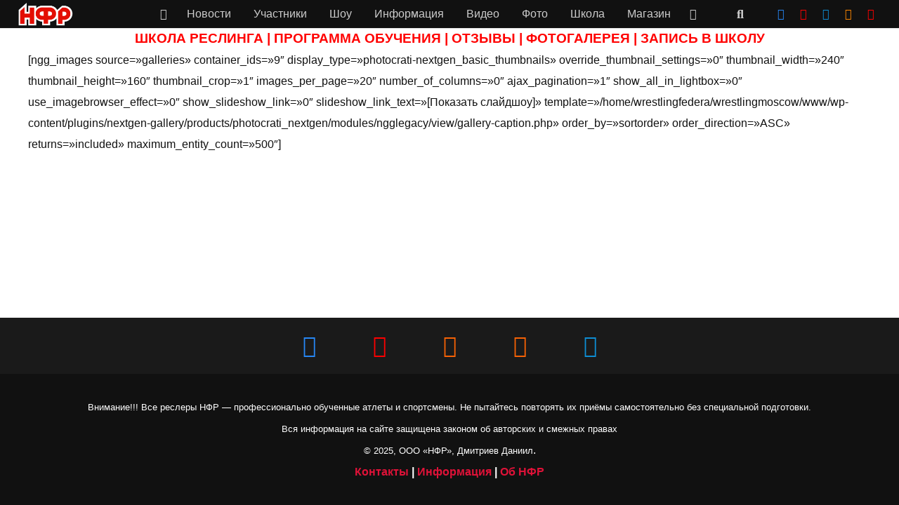

--- FILE ---
content_type: text/html; charset=utf-8
request_url: https://www.google.com/recaptcha/api2/anchor?ar=1&k=6LdDt4AaAAAAAFAq_wO4C_Gf9SNmamaO7IqhbMkT&co=aHR0cHM6Ly93cmVzdGxpbmcubW9zY293OjQ0Mw..&hl=en&v=N67nZn4AqZkNcbeMu4prBgzg&size=invisible&anchor-ms=20000&execute-ms=30000&cb=2e2d5w24h25k
body_size: 48612
content:
<!DOCTYPE HTML><html dir="ltr" lang="en"><head><meta http-equiv="Content-Type" content="text/html; charset=UTF-8">
<meta http-equiv="X-UA-Compatible" content="IE=edge">
<title>reCAPTCHA</title>
<style type="text/css">
/* cyrillic-ext */
@font-face {
  font-family: 'Roboto';
  font-style: normal;
  font-weight: 400;
  font-stretch: 100%;
  src: url(//fonts.gstatic.com/s/roboto/v48/KFO7CnqEu92Fr1ME7kSn66aGLdTylUAMa3GUBHMdazTgWw.woff2) format('woff2');
  unicode-range: U+0460-052F, U+1C80-1C8A, U+20B4, U+2DE0-2DFF, U+A640-A69F, U+FE2E-FE2F;
}
/* cyrillic */
@font-face {
  font-family: 'Roboto';
  font-style: normal;
  font-weight: 400;
  font-stretch: 100%;
  src: url(//fonts.gstatic.com/s/roboto/v48/KFO7CnqEu92Fr1ME7kSn66aGLdTylUAMa3iUBHMdazTgWw.woff2) format('woff2');
  unicode-range: U+0301, U+0400-045F, U+0490-0491, U+04B0-04B1, U+2116;
}
/* greek-ext */
@font-face {
  font-family: 'Roboto';
  font-style: normal;
  font-weight: 400;
  font-stretch: 100%;
  src: url(//fonts.gstatic.com/s/roboto/v48/KFO7CnqEu92Fr1ME7kSn66aGLdTylUAMa3CUBHMdazTgWw.woff2) format('woff2');
  unicode-range: U+1F00-1FFF;
}
/* greek */
@font-face {
  font-family: 'Roboto';
  font-style: normal;
  font-weight: 400;
  font-stretch: 100%;
  src: url(//fonts.gstatic.com/s/roboto/v48/KFO7CnqEu92Fr1ME7kSn66aGLdTylUAMa3-UBHMdazTgWw.woff2) format('woff2');
  unicode-range: U+0370-0377, U+037A-037F, U+0384-038A, U+038C, U+038E-03A1, U+03A3-03FF;
}
/* math */
@font-face {
  font-family: 'Roboto';
  font-style: normal;
  font-weight: 400;
  font-stretch: 100%;
  src: url(//fonts.gstatic.com/s/roboto/v48/KFO7CnqEu92Fr1ME7kSn66aGLdTylUAMawCUBHMdazTgWw.woff2) format('woff2');
  unicode-range: U+0302-0303, U+0305, U+0307-0308, U+0310, U+0312, U+0315, U+031A, U+0326-0327, U+032C, U+032F-0330, U+0332-0333, U+0338, U+033A, U+0346, U+034D, U+0391-03A1, U+03A3-03A9, U+03B1-03C9, U+03D1, U+03D5-03D6, U+03F0-03F1, U+03F4-03F5, U+2016-2017, U+2034-2038, U+203C, U+2040, U+2043, U+2047, U+2050, U+2057, U+205F, U+2070-2071, U+2074-208E, U+2090-209C, U+20D0-20DC, U+20E1, U+20E5-20EF, U+2100-2112, U+2114-2115, U+2117-2121, U+2123-214F, U+2190, U+2192, U+2194-21AE, U+21B0-21E5, U+21F1-21F2, U+21F4-2211, U+2213-2214, U+2216-22FF, U+2308-230B, U+2310, U+2319, U+231C-2321, U+2336-237A, U+237C, U+2395, U+239B-23B7, U+23D0, U+23DC-23E1, U+2474-2475, U+25AF, U+25B3, U+25B7, U+25BD, U+25C1, U+25CA, U+25CC, U+25FB, U+266D-266F, U+27C0-27FF, U+2900-2AFF, U+2B0E-2B11, U+2B30-2B4C, U+2BFE, U+3030, U+FF5B, U+FF5D, U+1D400-1D7FF, U+1EE00-1EEFF;
}
/* symbols */
@font-face {
  font-family: 'Roboto';
  font-style: normal;
  font-weight: 400;
  font-stretch: 100%;
  src: url(//fonts.gstatic.com/s/roboto/v48/KFO7CnqEu92Fr1ME7kSn66aGLdTylUAMaxKUBHMdazTgWw.woff2) format('woff2');
  unicode-range: U+0001-000C, U+000E-001F, U+007F-009F, U+20DD-20E0, U+20E2-20E4, U+2150-218F, U+2190, U+2192, U+2194-2199, U+21AF, U+21E6-21F0, U+21F3, U+2218-2219, U+2299, U+22C4-22C6, U+2300-243F, U+2440-244A, U+2460-24FF, U+25A0-27BF, U+2800-28FF, U+2921-2922, U+2981, U+29BF, U+29EB, U+2B00-2BFF, U+4DC0-4DFF, U+FFF9-FFFB, U+10140-1018E, U+10190-1019C, U+101A0, U+101D0-101FD, U+102E0-102FB, U+10E60-10E7E, U+1D2C0-1D2D3, U+1D2E0-1D37F, U+1F000-1F0FF, U+1F100-1F1AD, U+1F1E6-1F1FF, U+1F30D-1F30F, U+1F315, U+1F31C, U+1F31E, U+1F320-1F32C, U+1F336, U+1F378, U+1F37D, U+1F382, U+1F393-1F39F, U+1F3A7-1F3A8, U+1F3AC-1F3AF, U+1F3C2, U+1F3C4-1F3C6, U+1F3CA-1F3CE, U+1F3D4-1F3E0, U+1F3ED, U+1F3F1-1F3F3, U+1F3F5-1F3F7, U+1F408, U+1F415, U+1F41F, U+1F426, U+1F43F, U+1F441-1F442, U+1F444, U+1F446-1F449, U+1F44C-1F44E, U+1F453, U+1F46A, U+1F47D, U+1F4A3, U+1F4B0, U+1F4B3, U+1F4B9, U+1F4BB, U+1F4BF, U+1F4C8-1F4CB, U+1F4D6, U+1F4DA, U+1F4DF, U+1F4E3-1F4E6, U+1F4EA-1F4ED, U+1F4F7, U+1F4F9-1F4FB, U+1F4FD-1F4FE, U+1F503, U+1F507-1F50B, U+1F50D, U+1F512-1F513, U+1F53E-1F54A, U+1F54F-1F5FA, U+1F610, U+1F650-1F67F, U+1F687, U+1F68D, U+1F691, U+1F694, U+1F698, U+1F6AD, U+1F6B2, U+1F6B9-1F6BA, U+1F6BC, U+1F6C6-1F6CF, U+1F6D3-1F6D7, U+1F6E0-1F6EA, U+1F6F0-1F6F3, U+1F6F7-1F6FC, U+1F700-1F7FF, U+1F800-1F80B, U+1F810-1F847, U+1F850-1F859, U+1F860-1F887, U+1F890-1F8AD, U+1F8B0-1F8BB, U+1F8C0-1F8C1, U+1F900-1F90B, U+1F93B, U+1F946, U+1F984, U+1F996, U+1F9E9, U+1FA00-1FA6F, U+1FA70-1FA7C, U+1FA80-1FA89, U+1FA8F-1FAC6, U+1FACE-1FADC, U+1FADF-1FAE9, U+1FAF0-1FAF8, U+1FB00-1FBFF;
}
/* vietnamese */
@font-face {
  font-family: 'Roboto';
  font-style: normal;
  font-weight: 400;
  font-stretch: 100%;
  src: url(//fonts.gstatic.com/s/roboto/v48/KFO7CnqEu92Fr1ME7kSn66aGLdTylUAMa3OUBHMdazTgWw.woff2) format('woff2');
  unicode-range: U+0102-0103, U+0110-0111, U+0128-0129, U+0168-0169, U+01A0-01A1, U+01AF-01B0, U+0300-0301, U+0303-0304, U+0308-0309, U+0323, U+0329, U+1EA0-1EF9, U+20AB;
}
/* latin-ext */
@font-face {
  font-family: 'Roboto';
  font-style: normal;
  font-weight: 400;
  font-stretch: 100%;
  src: url(//fonts.gstatic.com/s/roboto/v48/KFO7CnqEu92Fr1ME7kSn66aGLdTylUAMa3KUBHMdazTgWw.woff2) format('woff2');
  unicode-range: U+0100-02BA, U+02BD-02C5, U+02C7-02CC, U+02CE-02D7, U+02DD-02FF, U+0304, U+0308, U+0329, U+1D00-1DBF, U+1E00-1E9F, U+1EF2-1EFF, U+2020, U+20A0-20AB, U+20AD-20C0, U+2113, U+2C60-2C7F, U+A720-A7FF;
}
/* latin */
@font-face {
  font-family: 'Roboto';
  font-style: normal;
  font-weight: 400;
  font-stretch: 100%;
  src: url(//fonts.gstatic.com/s/roboto/v48/KFO7CnqEu92Fr1ME7kSn66aGLdTylUAMa3yUBHMdazQ.woff2) format('woff2');
  unicode-range: U+0000-00FF, U+0131, U+0152-0153, U+02BB-02BC, U+02C6, U+02DA, U+02DC, U+0304, U+0308, U+0329, U+2000-206F, U+20AC, U+2122, U+2191, U+2193, U+2212, U+2215, U+FEFF, U+FFFD;
}
/* cyrillic-ext */
@font-face {
  font-family: 'Roboto';
  font-style: normal;
  font-weight: 500;
  font-stretch: 100%;
  src: url(//fonts.gstatic.com/s/roboto/v48/KFO7CnqEu92Fr1ME7kSn66aGLdTylUAMa3GUBHMdazTgWw.woff2) format('woff2');
  unicode-range: U+0460-052F, U+1C80-1C8A, U+20B4, U+2DE0-2DFF, U+A640-A69F, U+FE2E-FE2F;
}
/* cyrillic */
@font-face {
  font-family: 'Roboto';
  font-style: normal;
  font-weight: 500;
  font-stretch: 100%;
  src: url(//fonts.gstatic.com/s/roboto/v48/KFO7CnqEu92Fr1ME7kSn66aGLdTylUAMa3iUBHMdazTgWw.woff2) format('woff2');
  unicode-range: U+0301, U+0400-045F, U+0490-0491, U+04B0-04B1, U+2116;
}
/* greek-ext */
@font-face {
  font-family: 'Roboto';
  font-style: normal;
  font-weight: 500;
  font-stretch: 100%;
  src: url(//fonts.gstatic.com/s/roboto/v48/KFO7CnqEu92Fr1ME7kSn66aGLdTylUAMa3CUBHMdazTgWw.woff2) format('woff2');
  unicode-range: U+1F00-1FFF;
}
/* greek */
@font-face {
  font-family: 'Roboto';
  font-style: normal;
  font-weight: 500;
  font-stretch: 100%;
  src: url(//fonts.gstatic.com/s/roboto/v48/KFO7CnqEu92Fr1ME7kSn66aGLdTylUAMa3-UBHMdazTgWw.woff2) format('woff2');
  unicode-range: U+0370-0377, U+037A-037F, U+0384-038A, U+038C, U+038E-03A1, U+03A3-03FF;
}
/* math */
@font-face {
  font-family: 'Roboto';
  font-style: normal;
  font-weight: 500;
  font-stretch: 100%;
  src: url(//fonts.gstatic.com/s/roboto/v48/KFO7CnqEu92Fr1ME7kSn66aGLdTylUAMawCUBHMdazTgWw.woff2) format('woff2');
  unicode-range: U+0302-0303, U+0305, U+0307-0308, U+0310, U+0312, U+0315, U+031A, U+0326-0327, U+032C, U+032F-0330, U+0332-0333, U+0338, U+033A, U+0346, U+034D, U+0391-03A1, U+03A3-03A9, U+03B1-03C9, U+03D1, U+03D5-03D6, U+03F0-03F1, U+03F4-03F5, U+2016-2017, U+2034-2038, U+203C, U+2040, U+2043, U+2047, U+2050, U+2057, U+205F, U+2070-2071, U+2074-208E, U+2090-209C, U+20D0-20DC, U+20E1, U+20E5-20EF, U+2100-2112, U+2114-2115, U+2117-2121, U+2123-214F, U+2190, U+2192, U+2194-21AE, U+21B0-21E5, U+21F1-21F2, U+21F4-2211, U+2213-2214, U+2216-22FF, U+2308-230B, U+2310, U+2319, U+231C-2321, U+2336-237A, U+237C, U+2395, U+239B-23B7, U+23D0, U+23DC-23E1, U+2474-2475, U+25AF, U+25B3, U+25B7, U+25BD, U+25C1, U+25CA, U+25CC, U+25FB, U+266D-266F, U+27C0-27FF, U+2900-2AFF, U+2B0E-2B11, U+2B30-2B4C, U+2BFE, U+3030, U+FF5B, U+FF5D, U+1D400-1D7FF, U+1EE00-1EEFF;
}
/* symbols */
@font-face {
  font-family: 'Roboto';
  font-style: normal;
  font-weight: 500;
  font-stretch: 100%;
  src: url(//fonts.gstatic.com/s/roboto/v48/KFO7CnqEu92Fr1ME7kSn66aGLdTylUAMaxKUBHMdazTgWw.woff2) format('woff2');
  unicode-range: U+0001-000C, U+000E-001F, U+007F-009F, U+20DD-20E0, U+20E2-20E4, U+2150-218F, U+2190, U+2192, U+2194-2199, U+21AF, U+21E6-21F0, U+21F3, U+2218-2219, U+2299, U+22C4-22C6, U+2300-243F, U+2440-244A, U+2460-24FF, U+25A0-27BF, U+2800-28FF, U+2921-2922, U+2981, U+29BF, U+29EB, U+2B00-2BFF, U+4DC0-4DFF, U+FFF9-FFFB, U+10140-1018E, U+10190-1019C, U+101A0, U+101D0-101FD, U+102E0-102FB, U+10E60-10E7E, U+1D2C0-1D2D3, U+1D2E0-1D37F, U+1F000-1F0FF, U+1F100-1F1AD, U+1F1E6-1F1FF, U+1F30D-1F30F, U+1F315, U+1F31C, U+1F31E, U+1F320-1F32C, U+1F336, U+1F378, U+1F37D, U+1F382, U+1F393-1F39F, U+1F3A7-1F3A8, U+1F3AC-1F3AF, U+1F3C2, U+1F3C4-1F3C6, U+1F3CA-1F3CE, U+1F3D4-1F3E0, U+1F3ED, U+1F3F1-1F3F3, U+1F3F5-1F3F7, U+1F408, U+1F415, U+1F41F, U+1F426, U+1F43F, U+1F441-1F442, U+1F444, U+1F446-1F449, U+1F44C-1F44E, U+1F453, U+1F46A, U+1F47D, U+1F4A3, U+1F4B0, U+1F4B3, U+1F4B9, U+1F4BB, U+1F4BF, U+1F4C8-1F4CB, U+1F4D6, U+1F4DA, U+1F4DF, U+1F4E3-1F4E6, U+1F4EA-1F4ED, U+1F4F7, U+1F4F9-1F4FB, U+1F4FD-1F4FE, U+1F503, U+1F507-1F50B, U+1F50D, U+1F512-1F513, U+1F53E-1F54A, U+1F54F-1F5FA, U+1F610, U+1F650-1F67F, U+1F687, U+1F68D, U+1F691, U+1F694, U+1F698, U+1F6AD, U+1F6B2, U+1F6B9-1F6BA, U+1F6BC, U+1F6C6-1F6CF, U+1F6D3-1F6D7, U+1F6E0-1F6EA, U+1F6F0-1F6F3, U+1F6F7-1F6FC, U+1F700-1F7FF, U+1F800-1F80B, U+1F810-1F847, U+1F850-1F859, U+1F860-1F887, U+1F890-1F8AD, U+1F8B0-1F8BB, U+1F8C0-1F8C1, U+1F900-1F90B, U+1F93B, U+1F946, U+1F984, U+1F996, U+1F9E9, U+1FA00-1FA6F, U+1FA70-1FA7C, U+1FA80-1FA89, U+1FA8F-1FAC6, U+1FACE-1FADC, U+1FADF-1FAE9, U+1FAF0-1FAF8, U+1FB00-1FBFF;
}
/* vietnamese */
@font-face {
  font-family: 'Roboto';
  font-style: normal;
  font-weight: 500;
  font-stretch: 100%;
  src: url(//fonts.gstatic.com/s/roboto/v48/KFO7CnqEu92Fr1ME7kSn66aGLdTylUAMa3OUBHMdazTgWw.woff2) format('woff2');
  unicode-range: U+0102-0103, U+0110-0111, U+0128-0129, U+0168-0169, U+01A0-01A1, U+01AF-01B0, U+0300-0301, U+0303-0304, U+0308-0309, U+0323, U+0329, U+1EA0-1EF9, U+20AB;
}
/* latin-ext */
@font-face {
  font-family: 'Roboto';
  font-style: normal;
  font-weight: 500;
  font-stretch: 100%;
  src: url(//fonts.gstatic.com/s/roboto/v48/KFO7CnqEu92Fr1ME7kSn66aGLdTylUAMa3KUBHMdazTgWw.woff2) format('woff2');
  unicode-range: U+0100-02BA, U+02BD-02C5, U+02C7-02CC, U+02CE-02D7, U+02DD-02FF, U+0304, U+0308, U+0329, U+1D00-1DBF, U+1E00-1E9F, U+1EF2-1EFF, U+2020, U+20A0-20AB, U+20AD-20C0, U+2113, U+2C60-2C7F, U+A720-A7FF;
}
/* latin */
@font-face {
  font-family: 'Roboto';
  font-style: normal;
  font-weight: 500;
  font-stretch: 100%;
  src: url(//fonts.gstatic.com/s/roboto/v48/KFO7CnqEu92Fr1ME7kSn66aGLdTylUAMa3yUBHMdazQ.woff2) format('woff2');
  unicode-range: U+0000-00FF, U+0131, U+0152-0153, U+02BB-02BC, U+02C6, U+02DA, U+02DC, U+0304, U+0308, U+0329, U+2000-206F, U+20AC, U+2122, U+2191, U+2193, U+2212, U+2215, U+FEFF, U+FFFD;
}
/* cyrillic-ext */
@font-face {
  font-family: 'Roboto';
  font-style: normal;
  font-weight: 900;
  font-stretch: 100%;
  src: url(//fonts.gstatic.com/s/roboto/v48/KFO7CnqEu92Fr1ME7kSn66aGLdTylUAMa3GUBHMdazTgWw.woff2) format('woff2');
  unicode-range: U+0460-052F, U+1C80-1C8A, U+20B4, U+2DE0-2DFF, U+A640-A69F, U+FE2E-FE2F;
}
/* cyrillic */
@font-face {
  font-family: 'Roboto';
  font-style: normal;
  font-weight: 900;
  font-stretch: 100%;
  src: url(//fonts.gstatic.com/s/roboto/v48/KFO7CnqEu92Fr1ME7kSn66aGLdTylUAMa3iUBHMdazTgWw.woff2) format('woff2');
  unicode-range: U+0301, U+0400-045F, U+0490-0491, U+04B0-04B1, U+2116;
}
/* greek-ext */
@font-face {
  font-family: 'Roboto';
  font-style: normal;
  font-weight: 900;
  font-stretch: 100%;
  src: url(//fonts.gstatic.com/s/roboto/v48/KFO7CnqEu92Fr1ME7kSn66aGLdTylUAMa3CUBHMdazTgWw.woff2) format('woff2');
  unicode-range: U+1F00-1FFF;
}
/* greek */
@font-face {
  font-family: 'Roboto';
  font-style: normal;
  font-weight: 900;
  font-stretch: 100%;
  src: url(//fonts.gstatic.com/s/roboto/v48/KFO7CnqEu92Fr1ME7kSn66aGLdTylUAMa3-UBHMdazTgWw.woff2) format('woff2');
  unicode-range: U+0370-0377, U+037A-037F, U+0384-038A, U+038C, U+038E-03A1, U+03A3-03FF;
}
/* math */
@font-face {
  font-family: 'Roboto';
  font-style: normal;
  font-weight: 900;
  font-stretch: 100%;
  src: url(//fonts.gstatic.com/s/roboto/v48/KFO7CnqEu92Fr1ME7kSn66aGLdTylUAMawCUBHMdazTgWw.woff2) format('woff2');
  unicode-range: U+0302-0303, U+0305, U+0307-0308, U+0310, U+0312, U+0315, U+031A, U+0326-0327, U+032C, U+032F-0330, U+0332-0333, U+0338, U+033A, U+0346, U+034D, U+0391-03A1, U+03A3-03A9, U+03B1-03C9, U+03D1, U+03D5-03D6, U+03F0-03F1, U+03F4-03F5, U+2016-2017, U+2034-2038, U+203C, U+2040, U+2043, U+2047, U+2050, U+2057, U+205F, U+2070-2071, U+2074-208E, U+2090-209C, U+20D0-20DC, U+20E1, U+20E5-20EF, U+2100-2112, U+2114-2115, U+2117-2121, U+2123-214F, U+2190, U+2192, U+2194-21AE, U+21B0-21E5, U+21F1-21F2, U+21F4-2211, U+2213-2214, U+2216-22FF, U+2308-230B, U+2310, U+2319, U+231C-2321, U+2336-237A, U+237C, U+2395, U+239B-23B7, U+23D0, U+23DC-23E1, U+2474-2475, U+25AF, U+25B3, U+25B7, U+25BD, U+25C1, U+25CA, U+25CC, U+25FB, U+266D-266F, U+27C0-27FF, U+2900-2AFF, U+2B0E-2B11, U+2B30-2B4C, U+2BFE, U+3030, U+FF5B, U+FF5D, U+1D400-1D7FF, U+1EE00-1EEFF;
}
/* symbols */
@font-face {
  font-family: 'Roboto';
  font-style: normal;
  font-weight: 900;
  font-stretch: 100%;
  src: url(//fonts.gstatic.com/s/roboto/v48/KFO7CnqEu92Fr1ME7kSn66aGLdTylUAMaxKUBHMdazTgWw.woff2) format('woff2');
  unicode-range: U+0001-000C, U+000E-001F, U+007F-009F, U+20DD-20E0, U+20E2-20E4, U+2150-218F, U+2190, U+2192, U+2194-2199, U+21AF, U+21E6-21F0, U+21F3, U+2218-2219, U+2299, U+22C4-22C6, U+2300-243F, U+2440-244A, U+2460-24FF, U+25A0-27BF, U+2800-28FF, U+2921-2922, U+2981, U+29BF, U+29EB, U+2B00-2BFF, U+4DC0-4DFF, U+FFF9-FFFB, U+10140-1018E, U+10190-1019C, U+101A0, U+101D0-101FD, U+102E0-102FB, U+10E60-10E7E, U+1D2C0-1D2D3, U+1D2E0-1D37F, U+1F000-1F0FF, U+1F100-1F1AD, U+1F1E6-1F1FF, U+1F30D-1F30F, U+1F315, U+1F31C, U+1F31E, U+1F320-1F32C, U+1F336, U+1F378, U+1F37D, U+1F382, U+1F393-1F39F, U+1F3A7-1F3A8, U+1F3AC-1F3AF, U+1F3C2, U+1F3C4-1F3C6, U+1F3CA-1F3CE, U+1F3D4-1F3E0, U+1F3ED, U+1F3F1-1F3F3, U+1F3F5-1F3F7, U+1F408, U+1F415, U+1F41F, U+1F426, U+1F43F, U+1F441-1F442, U+1F444, U+1F446-1F449, U+1F44C-1F44E, U+1F453, U+1F46A, U+1F47D, U+1F4A3, U+1F4B0, U+1F4B3, U+1F4B9, U+1F4BB, U+1F4BF, U+1F4C8-1F4CB, U+1F4D6, U+1F4DA, U+1F4DF, U+1F4E3-1F4E6, U+1F4EA-1F4ED, U+1F4F7, U+1F4F9-1F4FB, U+1F4FD-1F4FE, U+1F503, U+1F507-1F50B, U+1F50D, U+1F512-1F513, U+1F53E-1F54A, U+1F54F-1F5FA, U+1F610, U+1F650-1F67F, U+1F687, U+1F68D, U+1F691, U+1F694, U+1F698, U+1F6AD, U+1F6B2, U+1F6B9-1F6BA, U+1F6BC, U+1F6C6-1F6CF, U+1F6D3-1F6D7, U+1F6E0-1F6EA, U+1F6F0-1F6F3, U+1F6F7-1F6FC, U+1F700-1F7FF, U+1F800-1F80B, U+1F810-1F847, U+1F850-1F859, U+1F860-1F887, U+1F890-1F8AD, U+1F8B0-1F8BB, U+1F8C0-1F8C1, U+1F900-1F90B, U+1F93B, U+1F946, U+1F984, U+1F996, U+1F9E9, U+1FA00-1FA6F, U+1FA70-1FA7C, U+1FA80-1FA89, U+1FA8F-1FAC6, U+1FACE-1FADC, U+1FADF-1FAE9, U+1FAF0-1FAF8, U+1FB00-1FBFF;
}
/* vietnamese */
@font-face {
  font-family: 'Roboto';
  font-style: normal;
  font-weight: 900;
  font-stretch: 100%;
  src: url(//fonts.gstatic.com/s/roboto/v48/KFO7CnqEu92Fr1ME7kSn66aGLdTylUAMa3OUBHMdazTgWw.woff2) format('woff2');
  unicode-range: U+0102-0103, U+0110-0111, U+0128-0129, U+0168-0169, U+01A0-01A1, U+01AF-01B0, U+0300-0301, U+0303-0304, U+0308-0309, U+0323, U+0329, U+1EA0-1EF9, U+20AB;
}
/* latin-ext */
@font-face {
  font-family: 'Roboto';
  font-style: normal;
  font-weight: 900;
  font-stretch: 100%;
  src: url(//fonts.gstatic.com/s/roboto/v48/KFO7CnqEu92Fr1ME7kSn66aGLdTylUAMa3KUBHMdazTgWw.woff2) format('woff2');
  unicode-range: U+0100-02BA, U+02BD-02C5, U+02C7-02CC, U+02CE-02D7, U+02DD-02FF, U+0304, U+0308, U+0329, U+1D00-1DBF, U+1E00-1E9F, U+1EF2-1EFF, U+2020, U+20A0-20AB, U+20AD-20C0, U+2113, U+2C60-2C7F, U+A720-A7FF;
}
/* latin */
@font-face {
  font-family: 'Roboto';
  font-style: normal;
  font-weight: 900;
  font-stretch: 100%;
  src: url(//fonts.gstatic.com/s/roboto/v48/KFO7CnqEu92Fr1ME7kSn66aGLdTylUAMa3yUBHMdazQ.woff2) format('woff2');
  unicode-range: U+0000-00FF, U+0131, U+0152-0153, U+02BB-02BC, U+02C6, U+02DA, U+02DC, U+0304, U+0308, U+0329, U+2000-206F, U+20AC, U+2122, U+2191, U+2193, U+2212, U+2215, U+FEFF, U+FFFD;
}

</style>
<link rel="stylesheet" type="text/css" href="https://www.gstatic.com/recaptcha/releases/N67nZn4AqZkNcbeMu4prBgzg/styles__ltr.css">
<script nonce="1_dkBQQmHR5QrB30ia2gNw" type="text/javascript">window['__recaptcha_api'] = 'https://www.google.com/recaptcha/api2/';</script>
<script type="text/javascript" src="https://www.gstatic.com/recaptcha/releases/N67nZn4AqZkNcbeMu4prBgzg/recaptcha__en.js" nonce="1_dkBQQmHR5QrB30ia2gNw">
      
    </script></head>
<body><div id="rc-anchor-alert" class="rc-anchor-alert"></div>
<input type="hidden" id="recaptcha-token" value="[base64]">
<script type="text/javascript" nonce="1_dkBQQmHR5QrB30ia2gNw">
      recaptcha.anchor.Main.init("[\x22ainput\x22,[\x22bgdata\x22,\x22\x22,\[base64]/[base64]/[base64]/[base64]/[base64]/UltsKytdPUU6KEU8MjA0OD9SW2wrK109RT4+NnwxOTI6KChFJjY0NTEyKT09NTUyOTYmJk0rMTxjLmxlbmd0aCYmKGMuY2hhckNvZGVBdChNKzEpJjY0NTEyKT09NTYzMjA/[base64]/[base64]/[base64]/[base64]/[base64]/[base64]/[base64]\x22,\[base64]\x22,\x22Y8OYw6vCpBtCw68bOsKgVwlxScObw50twq/[base64]/Dj8Omw4fDunXDnzdqw4xaNcKPwqbCtMKRbMKDw73Du8OyGCYgw6/[base64]/DqMK5wpXCkcOlOxLCvMKDw5fDjmYFwoHCoWHDn8OkUcKHwrLCgcKqZz/DknnCucKyM8KMwrzCqEJCw6LCs8OAw5lrD8K4H1/[base64]/[base64]/Cr18iw7XCsBMcQMOWIFowOcOrw4J/wo1tw5LDvMKNBXJOwocaOcO8wppkw5bCl3PCq3bCo1I/wofDn1BTw4RAHUfCn3jDl8ObG8Ohbz4fScONR8OTYx3DgDXCjMKhQznDoMOuwrfCpQYne8O7Q8Ojw7UqT8Oiw4fCnCUHw57CtMOrFgbDmU3ClMKMw43Dvi7Dr0QxCMKxLArDpUbCmMOsw5A/[base64]/w6h7KMOtbTMUdMOjw7DDq8OWw4d5CCLDhsOUwq7CmGzDvEDDlQYZZMONFMKCw5PCncKMwr3CqybDlMOAGMKXAm/[base64]/TcOUJsKGYzHDncK6YjsbwqN9M8Oiw5cuwq/DmcKwHhdzwrM+bcKFasKRABDDt0LDmsKpHcOgWMOZRMKgZ1t0w4YDwqkDw455UsOBw5PCt2vDpcO/w7bCucKHw53CucKow4DCsMOTw5HDiD9+eE1kS8K5wqgsbV7Ckx7DiwjCpcKzOsKKw4USUcKBAsKnU8K4U0tDA8OtJEhYPz7Cmw3DhxBABcOaw4fDlMOdw7kWPFLDgHArwobDoj/CoV5NwpDDkMKsAhrDqGnClsOQA0HDumvCu8OHIMOxbsKUw6vDisK1wrkXwqrCjMO9fADCtxbCvkvCuGVcw7HDp2UwSF8pCcOjdsKfw6PDkMK8RMOewq0QAsOkwp/DtcKsw7HDsMKVwrXClyXCozrCuG1hFm/Dsx7CsjXCiMO3BcKve2EBJV3Ci8O+C1/DkMO/w6HDmMOzKywVwpLDrzbDgcKJw5xewosaJsKfHsK6RsKJEwLDtHjClsOfEWtnw6NXwqRvwpvDvF4yUFU9P8OSw7UHSivChMOacMKmHsKdw7JEw7LCtg/DnUfChwPDs8KSL8KkN2xdNBloW8KjOsOQH8OFOUoDw6HCgmjCo8O8RMKJw4fCo8K1w6lHDsKOw57DoATCucOSwpDCuRYowo1gw4rDvcKdw6zCmD7DsAcjw63CqMKxw5Iew4XDkDMKwqfCj1lvA8OFFcOCw6Jow5tIw57Cl8OeHz9ww5l9w5PDvkTDsFXDi0/DvUUyw4Qhd8KEUDzCnzQeJmVVWcOXwpTCujQ2w5jDsMOrwo/Dr1t+Zmgaw7/CsRvDn1R8AltnHcKqwqg4XMOSw4jDoikZMMOBwpXCrMO4bcOfDMO/woheNMOrAw1pccOtw7rCp8KIwq9gwoYgT2rCmDnDoMKAw43Dm8O+KD1CR3snMWzDg0fCoBrDviliwqrCpmbCkCjCs8KEw78DwoIkE1ceNsO6wrfClB1Vw5bDvx5Mw6nClXUrw6MNw7dvw78mwpbChMKaeMOvwqVaaUBXw4zDgyLCosK/VG1GworCoQ8iMcKBOAUBBQhpLcOKwqDDgMK1YcKKwrXDnx/DmSTCjzVpw7PCtiDDpTfDp8OVOnoCwrHCoTjDqD3CqsKCFzQ7WsOuw7ZbDzXDkcO/w5rCrcK8ScOHwqYbYQUybS3CtzvDgcOvSsKLLHnCvnQKV8Klwr00w65hwrnDo8Oww5PCjcOBBcOae0rDm8KAwovDuEIjw6tre8KtwqR5ZsOXCXHDn1LCmggJHsK7dWXCusKJwrbCrGrDv33DuMK0RWpiwqjCtQrCvnTCpxVdKsOQZsO3FkHDuMOYwq/DhMKgYybCjGpwK8OvD8Oswqx6wq/ChsOmEcOgwrfDlwHDoQfCvm9ScsOkSXAww5nCu19DYcOgw6XCkCfDm38ZwrFPw747EXLDtWzDgUXCvRHDhVDCkjTCtsK0wqlXw4ZZw5vCpE9vwo9yw6LCvF/Cn8K9w5/ChcOfWsOww75BCDstw6nClcOww45rw53Cs8KRBhfDoAjCs37CvsO6ZcOhw5ZywrJ0w6Z1w48vwpUbw7TDl8KGb8OSwr/DqcKWasOpacKLM8KoC8OCw6jCq30Sw4Yewpknw4XDrlHDvE/CuSLDhi3DulnCgzgsbF8VwrzCiQHDvcK2DD4XDybDs8OiYHvDrjbDihbDpsOIwo7DnsOMN2nCkkwvw7YmwqVHwoJFw78UT8K8UVx6Gg/CrMO/wrIkw6gCE8KUwqJtwrzCsWzCmcKlKsKHw4HChsOpFcKkwrbClMOqcsOub8KWw67DlsO4wqccwodJwrbDtGxnwrfDhybDvsOyw6ZXw4zCtsODUnTCusOOFhfDgS/CpcKKSyLCj8Opw6bDs1o2w6tHw75YAcKdD0pNPiUAw7FMwr7DuB4YQsOJNMKxf8Ozw4LCosO/WTXCgsKoKsKKBcKyw6JMw4MqwqLDqsONw7FTwqPDtMK7wo0WwrLDrWLCkzcNwrs1wpBZw6TDlAdbQcKmwq3DtcOpHFUMQ8KWw755w5vCp2g6wr/DuMO9wrnCg8Kzwp/CpcKwS8KUwqxDwrslwoh2w4jCijQ/w6fCpQXDkE/DiB5RL8Oyw4JbwpovP8OAwqrDmsKqTS/CiCYoIRLCocKGK8KpwrjCihrCs0FJc8KPw5A+w7tqN3ccw5LDocK4WcOyasKSwrlxwqjDh2HClsKjJxTDmAzCt8Kiw7xuJzLDhk1EwoQ+w4UoEmTDlcOswrZPFW7DjsO+TnXDhHgrw6bCszvCqU7CugYnwr/DmSTDogZeEWhzw5rCgSDChMKjVgx1YMOnKHDCnMOJw63DhjfCr8KocC1/w7FLwpV3XSbDoA3Dl8OQwqoLw4bCl1XDtAJlwrPDsSxvNmAawqouwrjDrsOGwq0GwoNDfcO8UnkECVxbZFXDqMKhw5wzwqwkw6rDtMOCGsKia8K8LmHCr2/Dm8OpQx8lH0xMw6UQNVPDicKqe8KQwqPDq37DjMKYwr/DocK8wonCsQ7CrcKzAGzCn8Oewr3DtsKuwqnDvMO1YFTChlbDgMKXwpbCv8OGHMKJw5LDkxk2MjNFQ8O4IRBMV8OtCcOUEURzwqzCrsO9asKJTGM/[base64]/Dp00iVAEMw6x1wolGw6vDvQZ3FBFlL1rCucKAw7t/SCQwK8OJw67CvxLCqsOOBjHCuA1AKWR0wojCq1drwpc+T3HCisOBwrvClxbCvyfDjBYNw7PChcKkw5oiw6hvYEvDvsKIw4jDksOiZcKaHMOWw4RRwosvUQjDpMK/wr/[base64]/[base64]/w5zDusKtSSZzw5DCn8OUw7A3KMO/[base64]/woHCtMKqeEZaw6cPw4B+wrM+w5PDucK4f8Olwo9aWQrCoSkrwpEOfzMawrchw5HDs8O/wqTDrcK5w6IVwrQHCHnDhMKNwpXDukzCqsOnKMKiwrjCmsKPccK4EsKufADDo8O1aXPDmcOrMMOXd0PCi8O9a8Okw7hzQsKfw5PCtWp5wpkqeykywq/DtUXDscOFwqjDmsKhKBk1w5TDtcOBwovCgH/CoWt4wo5uVsO5asKPwqvCv8Kyw6fCgEfCtcK9LMK6FsKYwrvDo2VHX110Q8KqLsKGAsOzwrjCg8OXw5YTw6Fow4/[base64]/DnxzDj8KWSDoPPMONQRUUQ8OGFSnDuh4dL8KZw7nCrMK5EEXDr2nDkMO+wpzCj8KHZMKrw67ChlrCpcK5w4F7wpsMPTTDgj01wrF9wrNiGFl8wpTCvsKlMcOmUlrDhm0FwoLDi8Ovw6XDugdowrHDkcKPcsKxaQh3MxvDvVstecKgwo/DlGIUDmZQWlLClWvDujAlwqwAE3vCoCTDj3JVJsOEw5/CgyvDtMKYR3lQw6Q6Tjp1wrvDpcO8w79+wpYDw7ccwpPDt0k7TnzCtBcJccKbN8K9wp/DkCzClhHCpCN8ccKrwqJVCzPCi8KGwp/CvCjCm8O6w7/[base64]/w7xswoHCnMOVw7XDiMKrbsOYw6PCrX0/[base64]/wqpGw7B8QiHCj8Oewr/CpMKiw4PClHnDgcOZw5sVO2wWwpYpwoE3FwDCgcOQw7x3w7JoYj7Dk8KJWcKLdmQvwpFFFHLDg8Kawq/Dg8KcXFfClxbDusO1S8KGPcKBw7bCg8KPIUxJw7vChMK3CMKBMjjDpD7CncOfw6cpC2XDhyHCjsO9w53DuWg/c8ORw6Uhw7gNwr0MfT5JDzBcw6PDkBcGI8KDwqllwqsiwqnCtMKqwo/[base64]/Di8OFw5PCiVPDi8OuA2HClsKnDsKIHcOkw4jDoyt1e8OowqvChsKxN8OUwokzw7HCrxcsw6oRTsK8wqrCmMKvSsOBSznChnEcKg9KaXrCjkHCmcOreFsdwr3DtiR/[base64]/[base64]/[base64]/w6DCv8OgAHdpGcKuwoJJw4XDn0RRUFzDmUUhccOmw6LDlsOWw4k2QMKFJ8OWdsK+w4jDvgREN8KGw6PDinXDpcOJXgomwo3DlTQeQMOqQk/Dq8KNw7g1wpYWwr7DhgNGw6nDscOww5rDgWliwonDgcORHDtnwobCo8KcfMKxwqZsV0NRw6Qqwp7DtXsPwonCgw9EezrCqA3CrA3DusKhB8OawqIwfwbCih7DsgTDmC7Dp1wawodIwqB4woHCjjrCiTrCt8O/P2/CgmzCqMKPIcKdZiRUDFDDg1wYwrDClMK/w4nCq8OmwoTDizjCv2zDjGnDtjjDisK+WcKSwowLwr9paDxIwqDClT1Gw4Q0GH5Mw4xxKcKgPijCr3dgwr4gTsKfNMKUwpBCw4PDrcOdJcOsBcOiXkprw4HClcKbR1YdA8KZwq42w7rDnC/DrV/[base64]/DkwFZSsOWw5fDu8OWw4jDisO0fcOsw4XDjcOLw5zDryZka8OlRwrDj8O3w7g+w73DpsOOAcKZez3DpAHChUxCwr7Cj8K7w7QWPjQqYcOmaRbDqsOkwozDhCdZJsOIExHDhHwYw7nCmsK7MhjDpS8Gw7/CnjvDhxkIExLDlVcHRFwBacOXw7LDmh/[base64]/CqsKTw4LDp1zCm1BoPMO6wpNHYMK9EhzCkEtzwr/CtsKxw4HDssOvw6jDgg7CqRzDusOewoB0wqnDnMO5D29kVcOdw4bDglrCih3CjEfDrMKvES8dR2VZH0tqw5RSw7UKwpfDmMKqwrN5w7TDrm7Cs2PDixo+KsKeMiRCDcOQGsKuwoHDlsKhaw1+w7nDusKPw5Z+wrTDssKeazvDpsOabi/DuksHwr0zeMKlW0hiw7Z9wo8uwp3CrgHCiVZjw5HDmMKyw5JqacOHwpbDu8KTwrnDuGnCviRZYCzCpMOmfyI2wqMEwopSw6jDhQZdJcOKSlE3XHfCtsKgwovDtFNuwp9yIVwuKj59w4dwCC8kw5gGw7AyWyNewrvDsMKJw5jCo8KlwqBFGMKzwqXCt8K/[base64]/[base64]/DtnDDvcOZw6hOwpIufUNxw63DjsOww6TClMOVwrDDl8OBw4IGwptXHcK0ScOXw5nDr8K5wr/DusKWwpZJw5zCmiloS0QHesOMw5IZw4/ClnLDlAjDi8OPwpDDsy7Ci8KawpMNw6PCg1/DkDpIw5xxEMO4ecOAJGHDksKMwoECHcKnWTowTMK/w4lcw7fDigfDtMOmw615LAsBwpodT1Bgw5p5RMOsPEHDicKVeU/CtcOME8K2EhrCtivCrMO9wrzCr8KoECpTw5QCwo5FPQZvP8OaTcKvw7bDi8KnA0XDs8KQwqpHwrdqw5F5w4zDrcOfTcOYw5/Do0rDgXPCkcOuJcKuJRsbw7TDm8KJwq3Cl1FCw4HCvMOnw4AYSMO0C8Klf8OsSS8tUcKfw4XClAgbbsOYClEfdh/[base64]/wpnDom1wWGLCt8K/[base64]/[base64]/DjsKVPGwWAgwvwpfDgsKrJ1TCpgpLUsOjN8OXw5LCsMOKNsOMQsKrwqrDosOYwqfDs8OYIBx9w41kwpA9GcO4BMOoYsOnw4psLsKpDW/CjkvDuMKIwr8TdXTDuiTDp8K+TMOcEcOYHcOiw7lzPsKwVxwRaQ/Dkk/DssKAw41+NFTDphNpEgZDUw09f8O7w6DCn8OrTMO1ZW4pN2nCisOxTcObA8KMwp8tCcOxwqVNHcKiwos1OR0pGHkKeEAZTsOZEXfCrVzCjVZNw5Jhwp7CmsOTSE8yw4NaTsKZwp/CoMKHw53Ct8OZw4/[base64]/ClE1Nw7jDoMK8wrhQBMKTwpPCgXEwwqTDpcKEwrchw6XChl1dCsKUTx3DvcKsEMKIw5k4w6ojPWLDocKFfRjClHwYwq5pEMOywq/DuX7ChcO2wpgJw5jDsT1pwpR8w7/CpDTDjF3CusKfw6nDvXzDrMKhwq/DssOmwpgew7zDsTRPVnxpwqdNXMKRY8Kjb8OSwoN7TA3CgmfCpFbDjsOWLG/[base64]/[base64]/w7xpw61Zw68kD8O9byBOwqlEwofClsKfUVEcwpjCpm01LMKgw5fCpsOsw7IabWnChcOuf8OUHRvDpnHDkwPCmcKfF3DDrhHCokPDlsKrwqbCsU0/[base64]/Dmm/ClF7Cg8OvwoHDo8KURMO9wqRwPGUZbWTChkTCmktlwpDCucOAal8hNMOTwqPCgG/Cii1ywpLDrUJ9UMKhXk7DnBHDjcKEP8OUeGrDpcOkL8OBLMKmw5nDsyM2BTHDlmMuw71PwqzDhcKxasKMOsKSKcOXw5rDh8O9wpZQwqklw4rDuWLCvRAXXmdcw4Idw7/[base64]/DlsOzNsO4bsK7wqfDji/CusOWecO5VXRJwrfDumzCj8KAwq3DgcKfTcOSwo/[base64]/GWo8XsKLw4dRGX8rw5VTCwXDlHsuMT5FU2JPfDvDqcO9wrjCh8OrQcO4NWrCnhXDtMKnQ8KRwpvDuywsfgkBw63CgcObEEHCgsKowqBmUcOBwr0xwpHCrEzCqcO7ZERvLythYcK1QF4Aw5fDkHrDsDLDnzXCjMOrwpjDjX5mDiREwr/[base64]/[base64]/LcKnCMOuw6BTw7/CoMOsw7okL1wbM8KfWVURAyNvwqDDlm7DqCpKchYmw6fCqQNzw7DCuXZZw4XDviXDhsKDO8KcKVARwoHCl8K8wr3DvsOow6HDrsKzwrfDncKAwr/DsWTDjmEkw55owpjDoFrDv8KvIXx0REgWwqc/eCc+wosdJMOXHkF5UmjCocOAw6HDosKawqtsw7RewoB5OmDDrGLDocKHWmF4w59KAsOfaMK6w7EySMKcw5AowotyGhsEw68nwowiU8OwFEnCsh7CjSVmw4LDh8KQwrHCmMKAw6nCilrCrSDDisKrWMK/[base64]/[base64]/CkSrCk8KFDygUNcO2e8OwRMK6ZGlWwrnDrxovw5UiaAjCn8OBwpkkX21fw4g+wp/CpsO5PsKELgQYWH/Cs8K1SsOXbMOuNFUHBwrDicKNVsOJw7TDiyjCkFdPZWjDnjgTfV4bw6PDtmDDoTHDrQrChMOHwpnDuMOKH8OyCcOvwpFmY3NCLMKYwo7DvMKtaMO+cFpAEcKMw61Xw77CsXlcwqjCqMO3wqogw6hcw7vCvnXDsmDCpB/CpcKFeMOVXBhqw5XDrmfDkw42ehTCmjzCh8OJwozDicO1b0pjwqLDh8KbSWPCt8OkwqZdw7pcS8KeL8OXFcKvwoVIHcOHw7Jrw7/[base64]/wpjDrsO4MDJ7eE4Pw7nCoBEKw5DCrMOwwq/[base64]/CnTx3VWLDgXI5w5VeLAxSNsKkw4jDoi4We0zChkDCp8OaIsOpw7DDgcOeZxYQOgF+cBPDtUvCsmLDjRoTw78Ew5U2wpN8S0IRPsKuOjQhw7JfPD7CkMK0B2LChMOyZMKNesOxwrLCscKRw4saw60QwoEaLMKxecKZw7/Cs8OTwrwbWsK7w6JCwpPCvsOCB8O4wrV8wr0hYFBkWTBWwoPDtsKtdcKBwoVRw6bDrsKROcOCw5XCkWXCkifDoDQlwqIzBMOLwrzDucKDw6PDmgTDkQAEAcOtXx9Cwo3Dj8KbY8Okw6Qvw7xPwqHDjH/[base64]/DsHx/[base64]/[base64]/Dhnp0w6Fmf8KewqE3S2szw6EqU8K7w7BVGcOUwrDDqcOpwqAawotpw5gnV25HL8O1woZlP8KMw4XCvMKdw7pwCMKZKy1TwpMNSsKXw43DjB9ywqLCqmhQwrIQwq/CrcO8wq3Cr8K2w53Dp2ZyworCiBcyDALChcKsw6MIEUJWA0LCozrCl19Xwol8wqPDsX0kwprCtxHDt3vCjMKfTwfDp23DiBQ4bA7CrcKgFF9Kw6fDnk/DihPDo35qw5nDtMO/wq7DnBFUw6s2bsOtKMOuw7zCo8OpVsKFeMOswpHCrsKVKcO5P8OmLsOAwqLCgMK/w60CwpfDuQsxw457wqc8w4Yrwp7ChDTDlBrDtMOmwp/CskYPwoTDiMO8IW5bwofDm3TChzXDv0XDrSpkwpITw6kpw78rNAppG1pSecOqQMO3wp8Ow5/Cj0J2bBUrw5zCuMOQJcOBRXEyw7vDu8OGwobChcKuwoV0wr/Dm8OxecKpw67DtsOgZioFw4TCl0nCvTPCpW3ChhPCrlDCiHIGVFobwoBfwpvDrkxiwpbCpsOvwpzDtMO6wrxBwpUlGMOXwrR2AWUCw7JWO8OrwoFCw5sNBHtWw5MHeSnCi8OmNz1twqLDuR/[base64]/DnBZgGMOyGQnDksKfw5wgc1RSNsKLw4shw7nCscO5woFmwqfDtyI4w4BZJsKoB8OIwpQTw6DChsOZw53CindCIS3Dl3xsFsOiwqXDvkMND8OkC8KcwprCmSF6GQXDhMKVPCTDhRA6MsOfw5PDrcODZk/Dgj7CmcKiaMKuCHDDp8KYKcO5w4nCoQJywo3CmMOYSsKyZsOFwoLDpDZbTSXCjgvCqS4sw74Ew6/Cu8KgAMKzOMKHwpEafl5ywq7CsMKHw4XCv8O6wo8VMhl1PcOLNcO1wotCalFiwqFmwqDDocOEw5FuwqPDqAhQw4jCoEQ3w4rDucOQJXfDkMO1wrxww7HDpgHCt1/[base64]/DtSvDkcKkZnVuHFHCmCnDkCYJWkl6w5/DvWxTUMKqG8KCewHDlcOiw4XDoRTDhsOfD0nDnMKfwqJ4w5AfbiN0eB/[base64]/CpD9zwqXDuhjCp1XCnwbDmMODw5g5w4DDlcKHCDDCnm7Dkz9hFSnDqsObw6vCpsOUNsOew5Vmwp3Cmhwlw5zDp3JZasOVw5zCvMKHR8Kcwropw5/[base64]/CrCLCjWkPw6l5QU7ChQZYf8O7w7h8w6TDl8KQTxQ+PsOPF8OOw4vDmcO6w6fCk8O0JQ7DgMOKa8Kkw6TDrRTCucKuGxRtwoALw6/Dm8KJw4kUIMOpQ1bDjMK/w6rCqWbDg8OQUsOywq9cMCItChhXNSUFwpXDlsK3VGlpw6XClisBwoFOS8Kuw5/[base64]/CtcOiF2/DhCjDqsOsW8O/ZnJUw4nCuH4cw44swodawpXChiTDtsKgNMKawpoZVjdMDsKLacO2BTHDsW56w5AaZHNUw7LCscKkfnXCiFPCk8K2Kl/DvMOKSBsmEsKfwpPCrDZZw77DosKNw5vCkHNyVcOlJSo1Si8/w7IXd1BxWsKMw7kVDVwxD3rDscK6wqzCjMKEwrsnTUkgwp7DjhLCvBjDicO5wokVNsOXJlpcw7NeEcKrwqw4GsKkw707wrLDv3jCqsOZNcO2ScKbWMKuYsKbA8OewpUwBRDDhVzDlio0wpZ1wqgxDm4aN8OYYsOHFcKTb8OMaMKVwq/Cn2fDo8Kmwp85esOdHsK0wrYyLMKrZMO3wo7DtBxJwpwfSBvCg8KPYcO1CcOMwqh/[base64]/[base64]/[base64]/Ch3RmRk1kE8Kjbj5zworDo1zClyhiT8ORU8K+cTDChErDj8Opw4rCgsOmw6srLELCpBp3woIgeBkMIcKqa0VIKkjCiXdFSEkJaF87a08iPzHDkzwLH8KPw71Vw43CqcOqU8O0w7oBwrtkT1rDjcOswrdtRlLCpmw0woLDkcKqUMKLwo5RV8KRwp/DpsOywqDDkD7CmsKfw79SaxrDgcKbdsKCHsKjZhNKNAVXCA/CoMObw4HDthDDjMKDwphvf8ONwqxdCcKXX8OCFsOfOlzDhRrCscKpUE/DvMKxEmoJVcK+CjFfbcOYQjzDhsKVwpgLw4/CpsKWwqYuwpglworDuFnDg2PDrMKqFcK3TzfCrcKKBW/[base64]/CkcKwDcOFO1NGBcKZwoNRNMOfw47DmMKYwoZHKsOaw7EsL0AGXsOgaRjCosKYwoZQw7BDw7bDssOvB8KgbmrDp8O6w6oJDMK/[base64]/[base64]/DocKLCl5HasOZw5XCnTPCt8KQw5fCvAXCohoMw7nDnsKWCMKww7rCvMKIw5vCkGnDr1U8EcOcK2fCriTDsUcdQsK3Piofw58VCRN/K8OfwpfCmcKMZMKow7fDrEcWwog4wqXCkg/CqcKZwoxowr/CuE/DgSvCi2JcIcK9BADCkybDqR3CicOvw6glw6rChcOWGCPDtBNjw7xBCsK+E1HDvQUmWGzDpMKqWFljwqtmw5lTwpIOwoZyZMO1AcOgw4BAwq8KGsOyecOXw6dIw7nDl3ACw59xwoDChMKiw5TCvUp+w7/CpsO+K8K9w6XCvMOMw6M6VzECAsOVfMK/KAhSw5AYDsK3wqTDsBEtCALCl8O7wpd1MsKYQV3DrMOLI0hpwpdMw4bDkRXCtVdMEUrCicK5CMK9wpsBNgl+Glw/XcKww6t/KcOBOcKfe2Fhw5LDmcOYwqMeKTnCq07CmsKFEB1VWcK8PR3ChD/CmTlwUx0ww7DDrcKJwqHChVvDmMO6wow0DcKEw6LCmGzDhsKfScKtwpAcP8Kzwp3CoGPDkgXDicK6wp7CkEbDp8KgT8K9wrXCqG8zR8OuwrF5PMO4T2xxS8K3wqkgw7hCwr7DsEUbw4HDrChEaCZ7LcKoGSseCX/Cp3FTFTtDPxE8TxfDvhbDkCHCg23CtMKfEz7DsS3DsV1ww4rDhUMgwogRw5nDnm/Dj3BlSBDCi28UwrnDpWXDv8O7SG7DvjZBwrhhLm/CtcKYw4t5woLCihk1AC0twqIwecOfMX/CqcOkw5ZrcMKSOMK/w5UMwppewr5mw4LCncKGFBfCjxnDucOCf8Kbw60zw6PCksKfw5fChhLCh37DsjksGcK9wq9qwpA3w55HR8ONX8OGwo7DjsOqVxrCm0DDmcOFw4fCsjzCgcKjwptHwoEFwrsZwq9UasKPd0rDlcOoIXwPCMK8w6hHPU4/w4cNwrPDr3dzasOuwrU5w7tSL8OpccKZwozDkMKURGfDvQzCsEbDvcOINMKyw5s/NyTCsDTCrsOXwpLCisKUwrvCqS/CosKXwpvDksODwq7DqsObH8KOW3MrMCTCqMOcw53DgANPXAlPGcOAKCs7wq7DgB3DtcOdw4LDh8O2w6TDvD/DvwUSw5XCsh3DhGMnwrfCt8K6YcOKw7nDscOOw5EzwpByw5fCt2Ygw5AAw6RQf8OQwr/DqsO5PcK7wpjCkBvCmcKMwpTCoMKTVXDDqcOtw58cwpxkw4c7wpwzw5rDrAfCkcKowp/DmsOnw4rCgsObwrR1wrTDkiDDnmhIwrXDsHLCmcOIVVxZCxjCo1bCin9XJHRDw5nCu8OTwqLDrsKMIcOuGiYEw5V5w4Bkw7LDssKKw79MEMOhQ1E7ccOfw7Aqw6wPTAJSw4sIfsOtw7I9wqPCgMO9w6QVwqzDjMOrPcOXK8KKWsKqw7HDocOPwpgXXxYlVx0FNMKww5/DoMKywqTCh8Opw7Nuw6YZc04NfWTCrBQkw453B8OFwqfCqxPDncKiehfCrsKDwpHCn8OXFsOdw7/[base64]/acKNw7TDokcpwo3Cp8Odw7dHw6dPwpDCpsK6wrbDlMOlRmnCv8K+wo1fwrF3wrR/wrMAWcKSd8OCw5UOw4EwEy/CpGPCn8KPS8KnbTdCwpwgf8KdfF7CvhQjasOlAcKFXsKVR8OUwp3Dt8OJw4/CpMK8BMO9WcOSw4HChwo9w7LDsyfDqcKRb0rDn09BKsKjQcOgw5LDujJXTcOzM8KEwr8SecOie0Mdey7Dkh9XwpnDo8K5w5duwoESNks8NTPDhGbDgMKXw501cGBVwp3DpTPDg09gcDEZW8OdwrhmKj1RKMOBw5HDgsO1ScKMw6dnAmcWC8O/w50LH8O7w5TDhsOJIMOBKi46wobDqWnDoMOJCQrCi8O/b0Euw67Dl1DDr23CqXwbwrNLwp0Yw40/wrnCuCbDrC/DkyAAw6Yyw4Apw4rChMK7woXCnMOgMnzDj8OXdw8vw69dwphKwoFow6cYLXx3w4HCiMOtw6HCkcObwrNlcQxQwo5aOXfCh8O2wrPCh8Kewrs/w709LXFEJQdqSXd3w4YTwrzDncKswrXCgg7CkMKUw7LDmWdFw7F0wplsw5bCiy/[base64]/[base64]/DjsOTXgzCp8ODY0hDw4Jsa8KXw58nw4pjaUsYw5/DtBDDvg7Di8O8B8ODKTrDhXNMBsKHw4TDtMOxwrbCih9yPUTDhXTCkMO6w7PDkjnDqR/[base64]/Ct1HDj8Oww7tOwrJCNcOCwoPCtcOkw6UbwqZUwp8iw7FJwr5iVsOlWcO8UMOIU8K9woQ9DsOmeMOtwo/Dt3DCusKGBVDChcOOw5U6w5hCBxRUSxHCm0BnwqnDusOXVWdywqzCmhvCrSQbSMORbUZbex8kGsO3S2N5Y8OTKsOscnrDrcOrNUfCh8K5wrhDW3DDoMK5w6nCgxLDmUHDvStLw5vCqcO3ccOIe8O/T1vDkMOAaMOtwojCtC/CijZvwq3CqMOPw63CoU/Cny/DlMOwEMKdPWYbN8OVw6nDvsKFw58Zw7XDpsOwVsOHw7NIwqQ6cy3DqcKOw40ycy0wwpd2BEXCrQ7DvVrCgR98wqcgfsK8w77DnhROw7xZaE7CsjzCs8KFQGpTw69QaMKVw5lpUcObw5VPEVPCrhfDgA5aw6rDrsKqw7h/w593OVjCr8KZw7XCrj46woTDjQTDm8OqMXJ5w51sJMOFw65xKcOfacKyUMKiwrfCosK+woIOPMKGwqsHEwfCvyEDNlvDuRxXR8OFA8KoFnI0w7B7wprDrMOCXcOOwo/DisKOaMKyacOqRcOmwr/DvG3Cv0UDGkokwqPCh8KrIMKAw5zCn8KyYlAfF2BKNMOeQlfDmsOpIWDCgWEuWsKawr7Di8Obw7tsJcKWEMKQwqkXw7AbRzrCv8OMw5DCk8OvemsZwqkKw7zCkMOHMcKKEMK2MsKNM8ONHn8Nwro4BXggVS/[base64]/PjwowoYtw5kJwrhnwpzCoELDv8OVw7g/[base64]/[base64]/w68jOsO4w6tEGG/[base64]/w7g/RcKbZ8OQw5DDghrCiHxVcXPCoh7CpsK5JcKdeBlZw6gjYzXCl0E9wowWw7TCtMKtD0LDrknDucK4FcKZM8OQw4oPdcOudsKhJkXDiAN7CcKRwonCvS9Lw6nDvcOSK8KtD8OeQkFdw4dswrxtw6ItGwAWU1/CuxXCssOrNQECw47Cm8OzwrbDnjoFw4oTwrfDtk/[base64]/[base64]/DhkLDvHVXw6MRSsK5NsOuezwcwq/CjwHDmsOxNHvDpUN9w7bDj8KOwrRVF8OYdAXCn8K0HDPCuDIxBMOCKsKVw5HChMKRUcOdA8OHISdyw6fClcKowrvDlcKnITrDisKpw5ZUBcK/w77DjsKGw5RLCC3CpsKOSCAZURHCh8OQwo3Cg8KMQRUqTMO1CMO4wo4BwoUZZX/DsMKzwrwIwo/CjlrDtH7DkcKiQsK2QyA+B8OHwoN7wqrDlj/[base64]/[base64]/ChA5Hwrp0Ai3DssOhaMOyIwDDvDFqBkjCqFvCh8O4csKJMCEMVHXDp8OAwrTDriXCuyMdwqTCoQ/CjsKIw6TDl8OwEcKYw6DDhMK8aiYzOcO3w77DqEFuw5/[base64]/DqhcFP8OMC1rCgnfCnwDCuWrDuy84wqoeRsK8w5LDnsK6wq9IYGrCvlNEPX3DqcO9OcKyJTQEw7MpWcOoW8KVwpDCtsOVFwPCisKDwqHDtgxPwqDCocOKEsOKDcOyPGXDt8O7ZcOgKDkAw6sNwr7CsMO1OsKfAcOAwoLDvADChUwhw53DnAPDlxJkwo/DuzcPw75kXWIewqYww4hMJmPDmgrCnsKJw7zCvWvCmMKPGcOSPG1BEsOSP8O8w7zDhU3ChMO0HsKCKiDCv8KzwoPDosKVEx3DiMOGWsKXwqFgwqbDucKHwrnCrMOeQTTCkgTDjsKowq9GwqTCqMKKZRcuD2pQwrDCokljcy/ChEJ2wpTDtMK1w4UyI8Oow6xuwr9Mwpw7ayDCjcKJwqxSWcOXwooKYMOMwqZJw4DDng\\u003d\\u003d\x22],null,[\x22conf\x22,null,\x226LdDt4AaAAAAAFAq_wO4C_Gf9SNmamaO7IqhbMkT\x22,0,null,null,null,0,[21,125,63,73,95,87,41,43,42,83,102,105,109,121],[7059694,290],0,null,null,null,null,0,null,0,null,700,1,null,0,\[base64]/76lBhmnigkZhAoZnOKMAhnM8xEZ\x22,0,0,null,null,1,null,0,1,null,null,null,0],\x22https://wrestling.moscow:443\x22,null,[3,1,1],null,null,null,1,3600,[\x22https://www.google.com/intl/en/policies/privacy/\x22,\x22https://www.google.com/intl/en/policies/terms/\x22],\x22P69NnI1irKIqaTxx6yaEHlszYHj1n0/+EPB1PVNrHv4\\u003d\x22,1,0,null,1,1769881128082,0,0,[127,85,144],null,[66,119],\x22RC-2YgKFlOfNmBHAw\x22,null,null,null,null,null,\x220dAFcWeA5M07-qBZHOjn-kupzyDS0Afyo730_vt-8oSSbEpqS7IGVSVdPw5PfupA6OX3PzYBWqhfRgPor_zfuXOtc4dUDX8gMz-g\x22,1769963928083]");
    </script></body></html>